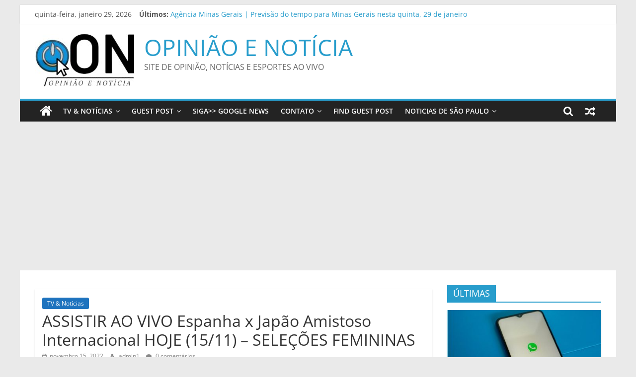

--- FILE ---
content_type: text/html; charset=UTF-8
request_url: https://opiniaoenoticia.com.br/2022/11/15/assistir-ao-vivo-espanha-x-japao-amistoso-internacional-hoje-15-11-selecoes-femininas/
body_size: 15954
content:
<!DOCTYPE html>
<html lang="pt-BR">
<head>
			<meta charset="UTF-8" />
		<meta name="viewport" content="width=device-width, initial-scale=1">
		<link rel="profile" href="https://gmpg.org/xfn/11" />
		<meta name='robots' content='index, follow, max-image-preview:large, max-snippet:-1, max-video-preview:-1' />
	<style>img:is([sizes="auto" i], [sizes^="auto," i]) { contain-intrinsic-size: 3000px 1500px }</style>
	
	<!-- This site is optimized with the Yoast SEO plugin v26.8 - https://yoast.com/product/yoast-seo-wordpress/ -->
	<title>ASSISTIR AO VIVO Espanha x Japão Amistoso Internacional HOJE (15/11) &#8211; SELEÇÕES FEMININAS - OPINIÃO E NOTÍCIA</title>
	<link rel="canonical" href="https://opiniaoenoticia.com.br/2022/11/15/assistir-ao-vivo-espanha-x-japao-amistoso-internacional-hoje-15-11-selecoes-femininas/" />
	<meta property="og:locale" content="pt_BR" />
	<meta property="og:type" content="article" />
	<meta property="og:title" content="ASSISTIR AO VIVO Espanha x Japão Amistoso Internacional HOJE (15/11) &#8211; SELEÇÕES FEMININAS - OPINIÃO E NOTÍCIA" />
	<meta property="og:description" content="As equipes européias estão se preparando para mais uma sequência DE COMPETIÇÕES INTERNACIONAIS. Assim, a partida entre Espanha x Japão " />
	<meta property="og:url" content="https://opiniaoenoticia.com.br/2022/11/15/assistir-ao-vivo-espanha-x-japao-amistoso-internacional-hoje-15-11-selecoes-femininas/" />
	<meta property="og:site_name" content="OPINIÃO E NOTÍCIA" />
	<meta property="article:published_time" content="2022-11-15T17:20:28+00:00" />
	<meta name="author" content="admin1" />
	<meta name="twitter:card" content="summary_large_image" />
	<meta name="twitter:label1" content="Escrito por" />
	<meta name="twitter:data1" content="admin1" />
	<meta name="twitter:label2" content="Est. tempo de leitura" />
	<meta name="twitter:data2" content="3 minutos" />
	<script type="application/ld+json" class="yoast-schema-graph">{"@context":"https://schema.org","@graph":[{"@type":"Article","@id":"https://opiniaoenoticia.com.br/2022/11/15/assistir-ao-vivo-espanha-x-japao-amistoso-internacional-hoje-15-11-selecoes-femininas/#article","isPartOf":{"@id":"https://opiniaoenoticia.com.br/2022/11/15/assistir-ao-vivo-espanha-x-japao-amistoso-internacional-hoje-15-11-selecoes-femininas/"},"author":{"name":"admin1","@id":"https://opiniaoenoticia.com.br/#/schema/person/ef857e4f8415b9fcac06c386e7ab44f3"},"headline":"ASSISTIR AO VIVO Espanha x Japão Amistoso Internacional HOJE (15/11) &#8211; SELEÇÕES FEMININAS","datePublished":"2022-11-15T17:20:28+00:00","mainEntityOfPage":{"@id":"https://opiniaoenoticia.com.br/2022/11/15/assistir-ao-vivo-espanha-x-japao-amistoso-internacional-hoje-15-11-selecoes-femininas/"},"wordCount":566,"commentCount":0,"publisher":{"@id":"https://opiniaoenoticia.com.br/#organization"},"articleSection":["TV &amp; Notícias"],"inLanguage":"pt-BR","potentialAction":[{"@type":"CommentAction","name":"Comment","target":["https://opiniaoenoticia.com.br/2022/11/15/assistir-ao-vivo-espanha-x-japao-amistoso-internacional-hoje-15-11-selecoes-femininas/#respond"]}]},{"@type":"WebPage","@id":"https://opiniaoenoticia.com.br/2022/11/15/assistir-ao-vivo-espanha-x-japao-amistoso-internacional-hoje-15-11-selecoes-femininas/","url":"https://opiniaoenoticia.com.br/2022/11/15/assistir-ao-vivo-espanha-x-japao-amistoso-internacional-hoje-15-11-selecoes-femininas/","name":"ASSISTIR AO VIVO Espanha x Japão Amistoso Internacional HOJE (15/11) &#8211; SELEÇÕES FEMININAS - OPINIÃO E NOTÍCIA","isPartOf":{"@id":"https://opiniaoenoticia.com.br/#website"},"datePublished":"2022-11-15T17:20:28+00:00","breadcrumb":{"@id":"https://opiniaoenoticia.com.br/2022/11/15/assistir-ao-vivo-espanha-x-japao-amistoso-internacional-hoje-15-11-selecoes-femininas/#breadcrumb"},"inLanguage":"pt-BR","potentialAction":[{"@type":"ReadAction","target":["https://opiniaoenoticia.com.br/2022/11/15/assistir-ao-vivo-espanha-x-japao-amistoso-internacional-hoje-15-11-selecoes-femininas/"]}]},{"@type":"BreadcrumbList","@id":"https://opiniaoenoticia.com.br/2022/11/15/assistir-ao-vivo-espanha-x-japao-amistoso-internacional-hoje-15-11-selecoes-femininas/#breadcrumb","itemListElement":[{"@type":"ListItem","position":1,"name":"Início","item":"https://opiniaoenoticia.com.br/"},{"@type":"ListItem","position":2,"name":"ASSISTIR AO VIVO Espanha x Japão Amistoso Internacional HOJE (15/11) &#8211; SELEÇÕES FEMININAS"}]},{"@type":"WebSite","@id":"https://opiniaoenoticia.com.br/#website","url":"https://opiniaoenoticia.com.br/","name":"OPINIÃO E NOTÍCIA","description":"SITE DE OPINIÃO, NOTÍCIAS E ESPORTES AO VIVO","publisher":{"@id":"https://opiniaoenoticia.com.br/#organization"},"potentialAction":[{"@type":"SearchAction","target":{"@type":"EntryPoint","urlTemplate":"https://opiniaoenoticia.com.br/?s={search_term_string}"},"query-input":{"@type":"PropertyValueSpecification","valueRequired":true,"valueName":"search_term_string"}}],"inLanguage":"pt-BR"},{"@type":"Organization","@id":"https://opiniaoenoticia.com.br/#organization","name":"OPINIÃO E NOTÍCIA","url":"https://opiniaoenoticia.com.br/","logo":{"@type":"ImageObject","inLanguage":"pt-BR","@id":"https://opiniaoenoticia.com.br/#/schema/logo/image/","url":"https://opiniaoenoticia.com.br/wp-content/uploads/2022/07/opiniao-e-noticia-front.jpg","contentUrl":"https://opiniaoenoticia.com.br/wp-content/uploads/2022/07/opiniao-e-noticia-front.jpg","width":200,"height":106,"caption":"OPINIÃO E NOTÍCIA"},"image":{"@id":"https://opiniaoenoticia.com.br/#/schema/logo/image/"}},{"@type":"Person","@id":"https://opiniaoenoticia.com.br/#/schema/person/ef857e4f8415b9fcac06c386e7ab44f3","name":"admin1","image":{"@type":"ImageObject","inLanguage":"pt-BR","@id":"https://opiniaoenoticia.com.br/#/schema/person/image/","url":"https://secure.gravatar.com/avatar/04084e6d73c042b8646e7c17b494073bf0ede3ea13c7105cfc45cbbbc28385a4?s=96&d=mm&r=g","contentUrl":"https://secure.gravatar.com/avatar/04084e6d73c042b8646e7c17b494073bf0ede3ea13c7105cfc45cbbbc28385a4?s=96&d=mm&r=g","caption":"admin1"},"url":"https://opiniaoenoticia.com.br/author/admin1/"}]}</script>
	<!-- / Yoast SEO plugin. -->


<link rel='dns-prefetch' href='//www.googletagmanager.com' />
<link rel='dns-prefetch' href='//pagead2.googlesyndication.com' />
<link rel='dns-prefetch' href='//fundingchoicesmessages.google.com' />
<link rel="alternate" type="application/rss+xml" title="Feed para OPINIÃO E NOTÍCIA &raquo;" href="https://opiniaoenoticia.com.br/feed/" />
<link rel="alternate" type="application/rss+xml" title="Feed de comentários para OPINIÃO E NOTÍCIA &raquo;" href="https://opiniaoenoticia.com.br/comments/feed/" />
<link rel="alternate" type="application/rss+xml" title="Feed de comentários para OPINIÃO E NOTÍCIA &raquo; ASSISTIR AO VIVO Espanha x Japão Amistoso Internacional HOJE (15/11) &#8211; SELEÇÕES FEMININAS" href="https://opiniaoenoticia.com.br/2022/11/15/assistir-ao-vivo-espanha-x-japao-amistoso-internacional-hoje-15-11-selecoes-femininas/feed/" />
<script type="text/javascript">
/* <![CDATA[ */
window._wpemojiSettings = {"baseUrl":"https:\/\/s.w.org\/images\/core\/emoji\/16.0.1\/72x72\/","ext":".png","svgUrl":"https:\/\/s.w.org\/images\/core\/emoji\/16.0.1\/svg\/","svgExt":".svg","source":{"concatemoji":"https:\/\/opiniaoenoticia.com.br\/wp-includes\/js\/wp-emoji-release.min.js?ver=6.8.2"}};
/*! This file is auto-generated */
!function(s,n){var o,i,e;function c(e){try{var t={supportTests:e,timestamp:(new Date).valueOf()};sessionStorage.setItem(o,JSON.stringify(t))}catch(e){}}function p(e,t,n){e.clearRect(0,0,e.canvas.width,e.canvas.height),e.fillText(t,0,0);var t=new Uint32Array(e.getImageData(0,0,e.canvas.width,e.canvas.height).data),a=(e.clearRect(0,0,e.canvas.width,e.canvas.height),e.fillText(n,0,0),new Uint32Array(e.getImageData(0,0,e.canvas.width,e.canvas.height).data));return t.every(function(e,t){return e===a[t]})}function u(e,t){e.clearRect(0,0,e.canvas.width,e.canvas.height),e.fillText(t,0,0);for(var n=e.getImageData(16,16,1,1),a=0;a<n.data.length;a++)if(0!==n.data[a])return!1;return!0}function f(e,t,n,a){switch(t){case"flag":return n(e,"\ud83c\udff3\ufe0f\u200d\u26a7\ufe0f","\ud83c\udff3\ufe0f\u200b\u26a7\ufe0f")?!1:!n(e,"\ud83c\udde8\ud83c\uddf6","\ud83c\udde8\u200b\ud83c\uddf6")&&!n(e,"\ud83c\udff4\udb40\udc67\udb40\udc62\udb40\udc65\udb40\udc6e\udb40\udc67\udb40\udc7f","\ud83c\udff4\u200b\udb40\udc67\u200b\udb40\udc62\u200b\udb40\udc65\u200b\udb40\udc6e\u200b\udb40\udc67\u200b\udb40\udc7f");case"emoji":return!a(e,"\ud83e\udedf")}return!1}function g(e,t,n,a){var r="undefined"!=typeof WorkerGlobalScope&&self instanceof WorkerGlobalScope?new OffscreenCanvas(300,150):s.createElement("canvas"),o=r.getContext("2d",{willReadFrequently:!0}),i=(o.textBaseline="top",o.font="600 32px Arial",{});return e.forEach(function(e){i[e]=t(o,e,n,a)}),i}function t(e){var t=s.createElement("script");t.src=e,t.defer=!0,s.head.appendChild(t)}"undefined"!=typeof Promise&&(o="wpEmojiSettingsSupports",i=["flag","emoji"],n.supports={everything:!0,everythingExceptFlag:!0},e=new Promise(function(e){s.addEventListener("DOMContentLoaded",e,{once:!0})}),new Promise(function(t){var n=function(){try{var e=JSON.parse(sessionStorage.getItem(o));if("object"==typeof e&&"number"==typeof e.timestamp&&(new Date).valueOf()<e.timestamp+604800&&"object"==typeof e.supportTests)return e.supportTests}catch(e){}return null}();if(!n){if("undefined"!=typeof Worker&&"undefined"!=typeof OffscreenCanvas&&"undefined"!=typeof URL&&URL.createObjectURL&&"undefined"!=typeof Blob)try{var e="postMessage("+g.toString()+"("+[JSON.stringify(i),f.toString(),p.toString(),u.toString()].join(",")+"));",a=new Blob([e],{type:"text/javascript"}),r=new Worker(URL.createObjectURL(a),{name:"wpTestEmojiSupports"});return void(r.onmessage=function(e){c(n=e.data),r.terminate(),t(n)})}catch(e){}c(n=g(i,f,p,u))}t(n)}).then(function(e){for(var t in e)n.supports[t]=e[t],n.supports.everything=n.supports.everything&&n.supports[t],"flag"!==t&&(n.supports.everythingExceptFlag=n.supports.everythingExceptFlag&&n.supports[t]);n.supports.everythingExceptFlag=n.supports.everythingExceptFlag&&!n.supports.flag,n.DOMReady=!1,n.readyCallback=function(){n.DOMReady=!0}}).then(function(){return e}).then(function(){var e;n.supports.everything||(n.readyCallback(),(e=n.source||{}).concatemoji?t(e.concatemoji):e.wpemoji&&e.twemoji&&(t(e.twemoji),t(e.wpemoji)))}))}((window,document),window._wpemojiSettings);
/* ]]> */
</script>

<style id='wp-emoji-styles-inline-css' type='text/css'>

	img.wp-smiley, img.emoji {
		display: inline !important;
		border: none !important;
		box-shadow: none !important;
		height: 1em !important;
		width: 1em !important;
		margin: 0 0.07em !important;
		vertical-align: -0.1em !important;
		background: none !important;
		padding: 0 !important;
	}
</style>
<link rel='stylesheet' id='wp-block-library-css' href='https://opiniaoenoticia.com.br/wp-includes/css/dist/block-library/style.min.css?ver=6.8.2' type='text/css' media='all' />
<style id='wp-block-library-theme-inline-css' type='text/css'>
.wp-block-audio :where(figcaption){color:#555;font-size:13px;text-align:center}.is-dark-theme .wp-block-audio :where(figcaption){color:#ffffffa6}.wp-block-audio{margin:0 0 1em}.wp-block-code{border:1px solid #ccc;border-radius:4px;font-family:Menlo,Consolas,monaco,monospace;padding:.8em 1em}.wp-block-embed :where(figcaption){color:#555;font-size:13px;text-align:center}.is-dark-theme .wp-block-embed :where(figcaption){color:#ffffffa6}.wp-block-embed{margin:0 0 1em}.blocks-gallery-caption{color:#555;font-size:13px;text-align:center}.is-dark-theme .blocks-gallery-caption{color:#ffffffa6}:root :where(.wp-block-image figcaption){color:#555;font-size:13px;text-align:center}.is-dark-theme :root :where(.wp-block-image figcaption){color:#ffffffa6}.wp-block-image{margin:0 0 1em}.wp-block-pullquote{border-bottom:4px solid;border-top:4px solid;color:currentColor;margin-bottom:1.75em}.wp-block-pullquote cite,.wp-block-pullquote footer,.wp-block-pullquote__citation{color:currentColor;font-size:.8125em;font-style:normal;text-transform:uppercase}.wp-block-quote{border-left:.25em solid;margin:0 0 1.75em;padding-left:1em}.wp-block-quote cite,.wp-block-quote footer{color:currentColor;font-size:.8125em;font-style:normal;position:relative}.wp-block-quote:where(.has-text-align-right){border-left:none;border-right:.25em solid;padding-left:0;padding-right:1em}.wp-block-quote:where(.has-text-align-center){border:none;padding-left:0}.wp-block-quote.is-large,.wp-block-quote.is-style-large,.wp-block-quote:where(.is-style-plain){border:none}.wp-block-search .wp-block-search__label{font-weight:700}.wp-block-search__button{border:1px solid #ccc;padding:.375em .625em}:where(.wp-block-group.has-background){padding:1.25em 2.375em}.wp-block-separator.has-css-opacity{opacity:.4}.wp-block-separator{border:none;border-bottom:2px solid;margin-left:auto;margin-right:auto}.wp-block-separator.has-alpha-channel-opacity{opacity:1}.wp-block-separator:not(.is-style-wide):not(.is-style-dots){width:100px}.wp-block-separator.has-background:not(.is-style-dots){border-bottom:none;height:1px}.wp-block-separator.has-background:not(.is-style-wide):not(.is-style-dots){height:2px}.wp-block-table{margin:0 0 1em}.wp-block-table td,.wp-block-table th{word-break:normal}.wp-block-table :where(figcaption){color:#555;font-size:13px;text-align:center}.is-dark-theme .wp-block-table :where(figcaption){color:#ffffffa6}.wp-block-video :where(figcaption){color:#555;font-size:13px;text-align:center}.is-dark-theme .wp-block-video :where(figcaption){color:#ffffffa6}.wp-block-video{margin:0 0 1em}:root :where(.wp-block-template-part.has-background){margin-bottom:0;margin-top:0;padding:1.25em 2.375em}
</style>
<style id='classic-theme-styles-inline-css' type='text/css'>
/*! This file is auto-generated */
.wp-block-button__link{color:#fff;background-color:#32373c;border-radius:9999px;box-shadow:none;text-decoration:none;padding:calc(.667em + 2px) calc(1.333em + 2px);font-size:1.125em}.wp-block-file__button{background:#32373c;color:#fff;text-decoration:none}
</style>
<style id='global-styles-inline-css' type='text/css'>
:root{--wp--preset--aspect-ratio--square: 1;--wp--preset--aspect-ratio--4-3: 4/3;--wp--preset--aspect-ratio--3-4: 3/4;--wp--preset--aspect-ratio--3-2: 3/2;--wp--preset--aspect-ratio--2-3: 2/3;--wp--preset--aspect-ratio--16-9: 16/9;--wp--preset--aspect-ratio--9-16: 9/16;--wp--preset--color--black: #000000;--wp--preset--color--cyan-bluish-gray: #abb8c3;--wp--preset--color--white: #ffffff;--wp--preset--color--pale-pink: #f78da7;--wp--preset--color--vivid-red: #cf2e2e;--wp--preset--color--luminous-vivid-orange: #ff6900;--wp--preset--color--luminous-vivid-amber: #fcb900;--wp--preset--color--light-green-cyan: #7bdcb5;--wp--preset--color--vivid-green-cyan: #00d084;--wp--preset--color--pale-cyan-blue: #8ed1fc;--wp--preset--color--vivid-cyan-blue: #0693e3;--wp--preset--color--vivid-purple: #9b51e0;--wp--preset--gradient--vivid-cyan-blue-to-vivid-purple: linear-gradient(135deg,rgba(6,147,227,1) 0%,rgb(155,81,224) 100%);--wp--preset--gradient--light-green-cyan-to-vivid-green-cyan: linear-gradient(135deg,rgb(122,220,180) 0%,rgb(0,208,130) 100%);--wp--preset--gradient--luminous-vivid-amber-to-luminous-vivid-orange: linear-gradient(135deg,rgba(252,185,0,1) 0%,rgba(255,105,0,1) 100%);--wp--preset--gradient--luminous-vivid-orange-to-vivid-red: linear-gradient(135deg,rgba(255,105,0,1) 0%,rgb(207,46,46) 100%);--wp--preset--gradient--very-light-gray-to-cyan-bluish-gray: linear-gradient(135deg,rgb(238,238,238) 0%,rgb(169,184,195) 100%);--wp--preset--gradient--cool-to-warm-spectrum: linear-gradient(135deg,rgb(74,234,220) 0%,rgb(151,120,209) 20%,rgb(207,42,186) 40%,rgb(238,44,130) 60%,rgb(251,105,98) 80%,rgb(254,248,76) 100%);--wp--preset--gradient--blush-light-purple: linear-gradient(135deg,rgb(255,206,236) 0%,rgb(152,150,240) 100%);--wp--preset--gradient--blush-bordeaux: linear-gradient(135deg,rgb(254,205,165) 0%,rgb(254,45,45) 50%,rgb(107,0,62) 100%);--wp--preset--gradient--luminous-dusk: linear-gradient(135deg,rgb(255,203,112) 0%,rgb(199,81,192) 50%,rgb(65,88,208) 100%);--wp--preset--gradient--pale-ocean: linear-gradient(135deg,rgb(255,245,203) 0%,rgb(182,227,212) 50%,rgb(51,167,181) 100%);--wp--preset--gradient--electric-grass: linear-gradient(135deg,rgb(202,248,128) 0%,rgb(113,206,126) 100%);--wp--preset--gradient--midnight: linear-gradient(135deg,rgb(2,3,129) 0%,rgb(40,116,252) 100%);--wp--preset--font-size--small: 13px;--wp--preset--font-size--medium: 20px;--wp--preset--font-size--large: 36px;--wp--preset--font-size--x-large: 42px;--wp--preset--spacing--20: 0.44rem;--wp--preset--spacing--30: 0.67rem;--wp--preset--spacing--40: 1rem;--wp--preset--spacing--50: 1.5rem;--wp--preset--spacing--60: 2.25rem;--wp--preset--spacing--70: 3.38rem;--wp--preset--spacing--80: 5.06rem;--wp--preset--shadow--natural: 6px 6px 9px rgba(0, 0, 0, 0.2);--wp--preset--shadow--deep: 12px 12px 50px rgba(0, 0, 0, 0.4);--wp--preset--shadow--sharp: 6px 6px 0px rgba(0, 0, 0, 0.2);--wp--preset--shadow--outlined: 6px 6px 0px -3px rgba(255, 255, 255, 1), 6px 6px rgba(0, 0, 0, 1);--wp--preset--shadow--crisp: 6px 6px 0px rgba(0, 0, 0, 1);}:where(.is-layout-flex){gap: 0.5em;}:where(.is-layout-grid){gap: 0.5em;}body .is-layout-flex{display: flex;}.is-layout-flex{flex-wrap: wrap;align-items: center;}.is-layout-flex > :is(*, div){margin: 0;}body .is-layout-grid{display: grid;}.is-layout-grid > :is(*, div){margin: 0;}:where(.wp-block-columns.is-layout-flex){gap: 2em;}:where(.wp-block-columns.is-layout-grid){gap: 2em;}:where(.wp-block-post-template.is-layout-flex){gap: 1.25em;}:where(.wp-block-post-template.is-layout-grid){gap: 1.25em;}.has-black-color{color: var(--wp--preset--color--black) !important;}.has-cyan-bluish-gray-color{color: var(--wp--preset--color--cyan-bluish-gray) !important;}.has-white-color{color: var(--wp--preset--color--white) !important;}.has-pale-pink-color{color: var(--wp--preset--color--pale-pink) !important;}.has-vivid-red-color{color: var(--wp--preset--color--vivid-red) !important;}.has-luminous-vivid-orange-color{color: var(--wp--preset--color--luminous-vivid-orange) !important;}.has-luminous-vivid-amber-color{color: var(--wp--preset--color--luminous-vivid-amber) !important;}.has-light-green-cyan-color{color: var(--wp--preset--color--light-green-cyan) !important;}.has-vivid-green-cyan-color{color: var(--wp--preset--color--vivid-green-cyan) !important;}.has-pale-cyan-blue-color{color: var(--wp--preset--color--pale-cyan-blue) !important;}.has-vivid-cyan-blue-color{color: var(--wp--preset--color--vivid-cyan-blue) !important;}.has-vivid-purple-color{color: var(--wp--preset--color--vivid-purple) !important;}.has-black-background-color{background-color: var(--wp--preset--color--black) !important;}.has-cyan-bluish-gray-background-color{background-color: var(--wp--preset--color--cyan-bluish-gray) !important;}.has-white-background-color{background-color: var(--wp--preset--color--white) !important;}.has-pale-pink-background-color{background-color: var(--wp--preset--color--pale-pink) !important;}.has-vivid-red-background-color{background-color: var(--wp--preset--color--vivid-red) !important;}.has-luminous-vivid-orange-background-color{background-color: var(--wp--preset--color--luminous-vivid-orange) !important;}.has-luminous-vivid-amber-background-color{background-color: var(--wp--preset--color--luminous-vivid-amber) !important;}.has-light-green-cyan-background-color{background-color: var(--wp--preset--color--light-green-cyan) !important;}.has-vivid-green-cyan-background-color{background-color: var(--wp--preset--color--vivid-green-cyan) !important;}.has-pale-cyan-blue-background-color{background-color: var(--wp--preset--color--pale-cyan-blue) !important;}.has-vivid-cyan-blue-background-color{background-color: var(--wp--preset--color--vivid-cyan-blue) !important;}.has-vivid-purple-background-color{background-color: var(--wp--preset--color--vivid-purple) !important;}.has-black-border-color{border-color: var(--wp--preset--color--black) !important;}.has-cyan-bluish-gray-border-color{border-color: var(--wp--preset--color--cyan-bluish-gray) !important;}.has-white-border-color{border-color: var(--wp--preset--color--white) !important;}.has-pale-pink-border-color{border-color: var(--wp--preset--color--pale-pink) !important;}.has-vivid-red-border-color{border-color: var(--wp--preset--color--vivid-red) !important;}.has-luminous-vivid-orange-border-color{border-color: var(--wp--preset--color--luminous-vivid-orange) !important;}.has-luminous-vivid-amber-border-color{border-color: var(--wp--preset--color--luminous-vivid-amber) !important;}.has-light-green-cyan-border-color{border-color: var(--wp--preset--color--light-green-cyan) !important;}.has-vivid-green-cyan-border-color{border-color: var(--wp--preset--color--vivid-green-cyan) !important;}.has-pale-cyan-blue-border-color{border-color: var(--wp--preset--color--pale-cyan-blue) !important;}.has-vivid-cyan-blue-border-color{border-color: var(--wp--preset--color--vivid-cyan-blue) !important;}.has-vivid-purple-border-color{border-color: var(--wp--preset--color--vivid-purple) !important;}.has-vivid-cyan-blue-to-vivid-purple-gradient-background{background: var(--wp--preset--gradient--vivid-cyan-blue-to-vivid-purple) !important;}.has-light-green-cyan-to-vivid-green-cyan-gradient-background{background: var(--wp--preset--gradient--light-green-cyan-to-vivid-green-cyan) !important;}.has-luminous-vivid-amber-to-luminous-vivid-orange-gradient-background{background: var(--wp--preset--gradient--luminous-vivid-amber-to-luminous-vivid-orange) !important;}.has-luminous-vivid-orange-to-vivid-red-gradient-background{background: var(--wp--preset--gradient--luminous-vivid-orange-to-vivid-red) !important;}.has-very-light-gray-to-cyan-bluish-gray-gradient-background{background: var(--wp--preset--gradient--very-light-gray-to-cyan-bluish-gray) !important;}.has-cool-to-warm-spectrum-gradient-background{background: var(--wp--preset--gradient--cool-to-warm-spectrum) !important;}.has-blush-light-purple-gradient-background{background: var(--wp--preset--gradient--blush-light-purple) !important;}.has-blush-bordeaux-gradient-background{background: var(--wp--preset--gradient--blush-bordeaux) !important;}.has-luminous-dusk-gradient-background{background: var(--wp--preset--gradient--luminous-dusk) !important;}.has-pale-ocean-gradient-background{background: var(--wp--preset--gradient--pale-ocean) !important;}.has-electric-grass-gradient-background{background: var(--wp--preset--gradient--electric-grass) !important;}.has-midnight-gradient-background{background: var(--wp--preset--gradient--midnight) !important;}.has-small-font-size{font-size: var(--wp--preset--font-size--small) !important;}.has-medium-font-size{font-size: var(--wp--preset--font-size--medium) !important;}.has-large-font-size{font-size: var(--wp--preset--font-size--large) !important;}.has-x-large-font-size{font-size: var(--wp--preset--font-size--x-large) !important;}
:where(.wp-block-post-template.is-layout-flex){gap: 1.25em;}:where(.wp-block-post-template.is-layout-grid){gap: 1.25em;}
:where(.wp-block-columns.is-layout-flex){gap: 2em;}:where(.wp-block-columns.is-layout-grid){gap: 2em;}
:root :where(.wp-block-pullquote){font-size: 1.5em;line-height: 1.6;}
</style>
<link rel='stylesheet' id='wp_automatic_gallery_style-css' href='https://opiniaoenoticia.com.br/wp-content/plugins/Wordpress%20Automatic%20Plugin%20v3.112.0/css/wp-automatic.css?ver=1.0.0' type='text/css' media='all' />
<link rel='stylesheet' id='perfecty-push-css' href='https://opiniaoenoticia.com.br/wp-content/plugins/perfecty-push-notifications/public/css/perfecty-push-public.css?ver=1.6.5' type='text/css' media='all' />
<link rel='stylesheet' id='colormag_style-css' href='https://opiniaoenoticia.com.br/wp-content/themes/colormag/style.css?ver=2.1.3' type='text/css' media='all' />
<link rel='stylesheet' id='colormag-fontawesome-css' href='https://opiniaoenoticia.com.br/wp-content/themes/colormag/fontawesome/css/font-awesome.min.css?ver=2.1.3' type='text/css' media='all' />
<script type="text/javascript" src="https://opiniaoenoticia.com.br/wp-includes/js/jquery/jquery.min.js?ver=3.7.1" id="jquery-core-js"></script>
<script type="text/javascript" src="https://opiniaoenoticia.com.br/wp-includes/js/jquery/jquery-migrate.min.js?ver=3.4.1" id="jquery-migrate-js"></script>
<script type="text/javascript" src="https://opiniaoenoticia.com.br/wp-content/plugins/Wordpress%20Automatic%20Plugin%20v3.112.0/js/main-front.js?ver=6.8.2" id="wp_automatic_gallery-js"></script>
<!--[if lte IE 8]>
<script type="text/javascript" src="https://opiniaoenoticia.com.br/wp-content/themes/colormag/js/html5shiv.min.js?ver=2.1.3" id="html5-js"></script>
<![endif]-->

<!-- Snippet da etiqueta do Google (gtag.js) adicionado pelo Site Kit -->
<!-- Snippet do Google Análises adicionado pelo Site Kit -->
<script type="text/javascript" src="https://www.googletagmanager.com/gtag/js?id=G-V7CK2RCSCD" id="google_gtagjs-js" async></script>
<script type="text/javascript" id="google_gtagjs-js-after">
/* <![CDATA[ */
window.dataLayer = window.dataLayer || [];function gtag(){dataLayer.push(arguments);}
gtag("set","linker",{"domains":["opiniaoenoticia.com.br"]});
gtag("js", new Date());
gtag("set", "developer_id.dZTNiMT", true);
gtag("config", "G-V7CK2RCSCD");
/* ]]> */
</script>
<link rel="https://api.w.org/" href="https://opiniaoenoticia.com.br/wp-json/" /><link rel="alternate" title="JSON" type="application/json" href="https://opiniaoenoticia.com.br/wp-json/wp/v2/posts/40067" /><link rel="EditURI" type="application/rsd+xml" title="RSD" href="https://opiniaoenoticia.com.br/xmlrpc.php?rsd" />
<meta name="generator" content="WordPress 6.8.2" />
<link rel='shortlink' href='https://opiniaoenoticia.com.br/?p=40067' />
<link rel="alternate" title="oEmbed (JSON)" type="application/json+oembed" href="https://opiniaoenoticia.com.br/wp-json/oembed/1.0/embed?url=https%3A%2F%2Fopiniaoenoticia.com.br%2F2022%2F11%2F15%2Fassistir-ao-vivo-espanha-x-japao-amistoso-internacional-hoje-15-11-selecoes-femininas%2F" />
<link rel="alternate" title="oEmbed (XML)" type="text/xml+oembed" href="https://opiniaoenoticia.com.br/wp-json/oembed/1.0/embed?url=https%3A%2F%2Fopiniaoenoticia.com.br%2F2022%2F11%2F15%2Fassistir-ao-vivo-espanha-x-japao-amistoso-internacional-hoje-15-11-selecoes-femininas%2F&#038;format=xml" />
<meta name="generator" content="Site Kit by Google 1.171.0" /><script>
	window.PerfectyPushOptions = {
		path: "https://opiniaoenoticia.com.br/wp-content/plugins/perfecty-push-notifications/public/js",
		dialogTitle: "Do you want to receive notifications?",
		dialogSubmit: "Continue",
		dialogCancel: "Not now",
		settingsTitle: "Notifications preferences",
		settingsOptIn: "I want to receive notifications",
		settingsUpdateError: "Could not change the preference, try again",
		serverUrl: "https://opiniaoenoticia.com.br/wp-json/perfecty-push",
		vapidPublicKey: "BMKwhcYp1qS8H5SPhvq6yFGT8FRU-ENJdfYBi1fhjSCb6yH3PUHsrlmwkd5KppcsbajHpcuFi2cTQSS9ySpw0Q8",
		token: "39c085cb6a",
		tokenHeader: "X-WP-Nonce",
		enabled: true,
		unregisterConflicts: false,
		serviceWorkerScope: "/perfecty/push",
		loggerLevel: "error",
		loggerVerbose: false,
		hideBellAfterSubscribe: false,
		askPermissionsDirectly: false,
		unregisterConflictsExpression: "(OneSignalSDKWorker|wonderpush-worker-loader|webpushr-sw|subscribers-com\/firebase-messaging-sw|gravitec-net-web-push-notifications|push_notification_sw)",
		promptIconUrl: "https://opiniaoenoticia.com.br/wp-content/uploads/2021/12/cropped-opiniao-e-noticia-sq.jpg",
		visitsToDisplayPrompt: 0	}
</script>
<link rel="pingback" href="https://opiniaoenoticia.com.br/xmlrpc.php">
<!-- Meta-etiquetas do Google AdSense adicionado pelo Site Kit -->
<meta name="google-adsense-platform-account" content="ca-host-pub-2644536267352236">
<meta name="google-adsense-platform-domain" content="sitekit.withgoogle.com">
<!-- Fim das meta-etiquetas do Google AdSense adicionado pelo Site Kit -->
<link rel="amphtml" href="https://opiniaoenoticia.com.br/2022/11/15/assistir-ao-vivo-espanha-x-japao-amistoso-internacional-hoje-15-11-selecoes-femininas/?amp=1">
<!-- Código do Google Adsense adicionado pelo Site Kit -->
<script type="text/javascript" async="async" src="https://pagead2.googlesyndication.com/pagead/js/adsbygoogle.js?client=ca-pub-9463444472301664&amp;host=ca-host-pub-2644536267352236" crossorigin="anonymous"></script>

<!-- Fim do código do Google AdSense adicionado pelo Site Kit -->
<link rel="icon" href="https://opiniaoenoticia.com.br/wp-content/uploads/2022/07/cropped-opiniao-e-noticia-sq-32x32.jpg" sizes="32x32" />
<link rel="icon" href="https://opiniaoenoticia.com.br/wp-content/uploads/2022/07/cropped-opiniao-e-noticia-sq-192x192.jpg" sizes="192x192" />
<link rel="apple-touch-icon" href="https://opiniaoenoticia.com.br/wp-content/uploads/2022/07/cropped-opiniao-e-noticia-sq-180x180.jpg" />
<meta name="msapplication-TileImage" content="https://opiniaoenoticia.com.br/wp-content/uploads/2022/07/cropped-opiniao-e-noticia-sq-270x270.jpg" />
</head>

<body class="wp-singular post-template-default single single-post postid-40067 single-format-standard wp-custom-logo wp-embed-responsive wp-theme-colormag right-sidebar box-layout better-responsive-menu">

 
 
 

 

		<div id="page" class="hfeed site">
				<a class="skip-link screen-reader-text" href="#main">Pular para o conteúdo</a>
				<header id="masthead" class="site-header clearfix ">
				<div id="header-text-nav-container" class="clearfix">
		
			<div class="news-bar">
				<div class="inner-wrap clearfix">
					
		<div class="date-in-header">
			quinta-feira, janeiro 29, 2026		</div>

		
		<div class="breaking-news">
			<strong class="breaking-news-latest">Últimos:</strong>

			<ul class="newsticker">
									<li>
						<a href="https://opiniaoenoticia.com.br/2026/01/29/agencia-minas-gerais-previsao-do-tempo-para-minas-gerais-nesta-quinta-29-de-janeiro-2/" title="Agência Minas Gerais | Previsão do tempo para Minas Gerais nesta quinta, 29 de janeiro">
							Agência Minas Gerais | Previsão do tempo para Minas Gerais nesta quinta, 29 de janeiro						</a>
					</li>
									<li>
						<a href="https://opiniaoenoticia.com.br/2026/01/29/agencia-minas-gerais-previsao-do-tempo-para-minas-gerais-nesta-quinta-29-de-janeiro/" title="Agência Minas Gerais | Previsão do tempo para Minas Gerais nesta quinta, 29 de janeiro">
							Agência Minas Gerais | Previsão do tempo para Minas Gerais nesta quinta, 29 de janeiro						</a>
					</li>
									<li>
						<a href="https://opiniaoenoticia.com.br/2026/01/29/caixa-paga-bolsa-familia-a-beneficiarios-com-nis-de-final-9-2/" title="Caixa paga Bolsa Família a beneficiários com NIS de final 9">
							Caixa paga Bolsa Família a beneficiários com NIS de final 9						</a>
					</li>
									<li>
						<a href="https://opiniaoenoticia.com.br/2026/01/29/voce-sabe-caso-a-caso-onde-buscar-atendimento-no-sus-agencia-de-noticias-do-governo-de-mato-grosso-do-sul/" title="você sabe, caso a caso, onde buscar atendimento no SUS? – Agência de Noticias do Governo de Mato Grosso do Sul">
							você sabe, caso a caso, onde buscar atendimento no SUS? – Agência de Noticias do Governo de Mato Grosso do Sul						</a>
					</li>
									<li>
						<a href="https://opiniaoenoticia.com.br/2026/01/29/gcm-prende-suspeito-por-trafico-de-drogas-na-regiao-do-mercado-distrital-agencia-de-noticias/" title="GCM prende suspeito por tráfico de drogas na região do Mercado Distrital – Agência de Notícias">
							GCM prende suspeito por tráfico de drogas na região do Mercado Distrital – Agência de Notícias						</a>
					</li>
							</ul>
		</div>

						</div>
			</div>

			
		<div class="inner-wrap">
			<div id="header-text-nav-wrap" class="clearfix">

				<div id="header-left-section">
											<div id="header-logo-image">
							<a href="https://opiniaoenoticia.com.br/" class="custom-logo-link" rel="home"><img width="200" height="106" src="https://opiniaoenoticia.com.br/wp-content/uploads/2022/07/opiniao-e-noticia-front.jpg" class="custom-logo" alt="OPINIÃO E NOTÍCIA" decoding="async" /></a>						</div><!-- #header-logo-image -->
						
					<div id="header-text" class="">
													<h3 id="site-title">
								<a href="https://opiniaoenoticia.com.br/" title="OPINIÃO E NOTÍCIA" rel="home">OPINIÃO E NOTÍCIA</a>
							</h3>
						
													<p id="site-description">
								SITE DE OPINIÃO, NOTÍCIAS E ESPORTES AO VIVO							</p><!-- #site-description -->
											</div><!-- #header-text -->
				</div><!-- #header-left-section -->

				<div id="header-right-section">
									</div><!-- #header-right-section -->

			</div><!-- #header-text-nav-wrap -->
		</div><!-- .inner-wrap -->

		
		<nav id="site-navigation" class="main-navigation clearfix" role="navigation">
			<div class="inner-wrap clearfix">
				
					<div class="home-icon">
						<a href="https://opiniaoenoticia.com.br/"
						   title="OPINIÃO E NOTÍCIA"
						>
							<i class="fa fa-home"></i>
						</a>
					</div>
				
									<div class="search-random-icons-container">
						
		<div class="random-post">
							<a href="https://opiniaoenoticia.com.br/2023/04/01/assistir-union-companias-x-la-serena-ao-vivo-copa-do-chile-2023-hoje-01-04-palpites/" title="Ver um artigo aleatório">
					<i class="fa fa-random"></i>
				</a>
					</div>

									<div class="top-search-wrap">
								<i class="fa fa-search search-top"></i>
								<div class="search-form-top">
									
<form action="https://opiniaoenoticia.com.br/" class="search-form searchform clearfix" method="get" role="search">

	<div class="search-wrap">
		<input type="search"
		       class="s field"
		       name="s"
		       value=""
		       placeholder="Pesquisar"
		/>

		<button class="search-icon" type="submit"></button>
	</div>

</form><!-- .searchform -->
								</div>
							</div>
											</div>
				
				<p class="menu-toggle"></p>
				<div class="menu-primary-container"><ul id="menu-geral" class="menu"><li id="menu-item-40853" class="menu-item menu-item-type-taxonomy menu-item-object-category current-post-ancestor current-menu-parent current-post-parent menu-item-has-children menu-item-40853"><a href="https://opiniaoenoticia.com.br/category/noticias/">TV &amp; Notícias</a>
<ul class="sub-menu">
	<li id="menu-item-40855" class="menu-item menu-item-type-taxonomy menu-item-object-category menu-item-40855"><a href="https://opiniaoenoticia.com.br/category/cinema/">CINEMA</a></li>
	<li id="menu-item-40857" class="menu-item menu-item-type-taxonomy menu-item-object-category menu-item-40857"><a href="https://opiniaoenoticia.com.br/category/viagem/">Viagens e Lazer</a></li>
	<li id="menu-item-40852" class="menu-item menu-item-type-taxonomy menu-item-object-category menu-item-has-children menu-item-40852"><a href="https://opiniaoenoticia.com.br/category/esportes/">Esportes</a>
	<ul class="sub-menu">
		<li id="menu-item-61544" class="menu-item menu-item-type-custom menu-item-object-custom menu-item-61544"><a href="https://vasconet.com.br">Noticias do Vasco</a></li>
		<li id="menu-item-40854" class="menu-item menu-item-type-taxonomy menu-item-object-category menu-item-40854"><a href="https://opiniaoenoticia.com.br/category/carros-e-motos/">AUTOMOTOR</a></li>
	</ul>
</li>
	<li id="menu-item-40856" class="menu-item menu-item-type-taxonomy menu-item-object-category menu-item-40856"><a href="https://opiniaoenoticia.com.br/category/receitas/">receitas</a></li>
	<li id="menu-item-40858" class="menu-item menu-item-type-taxonomy menu-item-object-category menu-item-40858"><a href="https://opiniaoenoticia.com.br/category/series/">SERIES</a></li>
	<li id="menu-item-40859" class="menu-item menu-item-type-taxonomy menu-item-object-category menu-item-40859"><a href="https://opiniaoenoticia.com.br/category/opiniao/">Opinião</a></li>
</ul>
</li>
<li id="menu-item-40861" class="menu-item menu-item-type-post_type menu-item-object-page menu-item-has-children menu-item-40861"><a href="https://opiniaoenoticia.com.br/guest-post/">GUEST POST</a>
<ul class="sub-menu">
	<li id="menu-item-40860" class="menu-item menu-item-type-post_type menu-item-object-page menu-item-40860"><a href="https://opiniaoenoticia.com.br/guest-post-prices/">GUEST POST PRICES</a></li>
</ul>
</li>
<li id="menu-item-49374" class="menu-item menu-item-type-custom menu-item-object-custom menu-item-49374"><a href="https://news.google.com/publications/CAAqBwgKMOTBrgsw8czGAw">SIGA>> GOOGLE NEWS</a></li>
<li id="menu-item-40862" class="menu-item menu-item-type-post_type menu-item-object-page menu-item-has-children menu-item-40862"><a href="https://opiniaoenoticia.com.br/contato/">Contato</a>
<ul class="sub-menu">
	<li id="menu-item-126" class="menu-item menu-item-type-custom menu-item-object-custom menu-item-126"><a href="https://web.facebook.com/opiniaoenoticiaON/">FACE</a></li>
	<li id="menu-item-127" class="menu-item menu-item-type-custom menu-item-object-custom menu-item-127"><a href="https://twitter.com/Opiniao_Noticia">Twitter</a></li>
</ul>
</li>
<li id="menu-item-70951" class="menu-item menu-item-type-custom menu-item-object-custom menu-item-70951"><a href="https://chadeideias.com.br/en/projects/">Find Guest Post</a></li>
<li id="menu-item-61538" class="menu-item menu-item-type-custom menu-item-object-custom menu-item-has-children menu-item-61538"><a href="https://fmrural.com.br">Noticias de São Paulo</a>
<ul class="sub-menu">
	<li id="menu-item-61545" class="menu-item menu-item-type-custom menu-item-object-custom menu-item-61545"><a href="https://baraoemfoco.com.br">Noticias de Barão de Antonina-SP</a></li>
	<li id="menu-item-61542" class="menu-item menu-item-type-custom menu-item-object-custom menu-item-61542"><a href="https://abcdmaior.com.br">Noticias do ABCD</a></li>
	<li id="menu-item-61543" class="menu-item menu-item-type-custom menu-item-object-custom menu-item-61543"><a href="https://saobernardofc.com.br">Noticias de São Bernardo</a></li>
	<li id="menu-item-61540" class="menu-item menu-item-type-custom menu-item-object-custom menu-item-61540"><a href="https://correiodelins.com.br">Notícias de Lins</a></li>
	<li id="menu-item-61541" class="menu-item menu-item-type-custom menu-item-object-custom menu-item-61541"><a href="https://odiariodebarretos.com.br">Noticias de Barretos</a></li>
	<li id="menu-item-61539" class="menu-item menu-item-type-custom menu-item-object-custom menu-item-61539"><a href="https://ojornaldebatatais.com.br">Noticias de Batatais</a></li>
	<li id="menu-item-61537" class="menu-item menu-item-type-custom menu-item-object-custom menu-item-61537"><a href="https://mauaagora.com.br">Noticias de Mauá</a></li>
</ul>
</li>
</ul></div>
			</div>
		</nav>

				</div><!-- #header-text-nav-container -->
				</header><!-- #masthead -->
				<div id="main" class="clearfix">
				<div class="inner-wrap clearfix">
		
	<div id="primary">
		<div id="content" class="clearfix">

			<div class='code-block code-block-6' style='margin: 8px auto; text-align: center; display: block; clear: both;'>
 
<amp-ad width="100vw" height="320"
     type="adsense"
     data-ad-client="ca-pub-9463444472301664"
     data-ad-slot="2740239170"
     data-auto-format="rspv"
     data-full-width="">
  <div overflow=""></div>
</amp-ad>

</div>

<article id="post-40067" class="post-40067 post type-post status-publish format-standard hentry category-noticias">
	
	
	<div class="article-content clearfix">

		<div class="above-entry-meta"><span class="cat-links"><a href="https://opiniaoenoticia.com.br/category/noticias/" style="background:#1e73be" rel="category tag">TV &amp; Notícias</a>&nbsp;</span></div>
		<header class="entry-header">
			<h1 class="entry-title">
				ASSISTIR AO VIVO Espanha x Japão Amistoso Internacional HOJE (15/11) &#8211; SELEÇÕES FEMININAS			</h1>
		</header>

		<div class="below-entry-meta">
			<span class="posted-on"><a href="https://opiniaoenoticia.com.br/2022/11/15/assistir-ao-vivo-espanha-x-japao-amistoso-internacional-hoje-15-11-selecoes-femininas/" title="5:20 pm" rel="bookmark"><i class="fa fa-calendar-o"></i> <time class="entry-date published updated" datetime="2022-11-15T17:20:28+00:00">novembro 15, 2022</time></a></span>
			<span class="byline">
				<span class="author vcard">
					<i class="fa fa-user"></i>
					<a class="url fn n"
					   href="https://opiniaoenoticia.com.br/author/admin1/"
					   title="admin1"
					>
						admin1					</a>
				</span>
			</span>

							<span class="comments">
						<a href="https://opiniaoenoticia.com.br/2022/11/15/assistir-ao-vivo-espanha-x-japao-amistoso-internacional-hoje-15-11-selecoes-femininas/#respond"><i class="fa fa-comment"></i> 0 comentários</a>					</span>
				</div>
		<div class="entry-content clearfix">
			<p>As equipes européias estão se preparando para mais uma sequência DE COMPETIÇÕES INTERNACIONAIS. Assim, a partida <strong>entre Espanha x Japão  Amistosos que acontece HOJE (15/11) às 10 hs</strong>, é um aperitivo para o que vem por aí nesses próximos dias, que são chamados de DATA FIFA. Portanto, confira os detalhes de transmissão e da partida <a href="https://mauaagora.com.br/category/esportes/amistoso/">amistoso</a>.</p><div class='code-block code-block-7' style='margin: 8px auto; text-align: center; display: block; clear: both;'>
 
<amp-ad width="100vw" height="320"
     type="adsense"
     data-ad-client="ca-pub-9463444472301664"
     data-ad-slot="2740239170"
     data-auto-format="rspv"
     data-full-width="">
  <div overflow=""></div>
</amp-ad>

</div>

<div class='code-block code-block-12' style='margin: 8px auto; text-align: center; display: block; clear: both;'>
<div overflow=""></div>
</p><div class='code-block code-block-5' style='margin: 8px auto; text-align: center; display: block; clear: both;'>
 <amp-ad width="100vw" height="320"
     type="adsense"
     data-ad-client="ca-pub-9463444472301664"
     data-ad-slot="2740239170"
     data-auto-format="rspv"
     data-full-width="">
  <div overflow=""></div>
</amp-ad>

</div>
</div>
<div class='code-block code-block-1' style='margin: 8px auto; text-align: center; display: block; clear: both;'>    </div>
<p>&nbsp;</p><div class='code-block code-block-4' style='margin: 8px auto; text-align: center; display: block; clear: both;'>
<amp-embed width="600" height="600" layout="responsive" type="mgid" data-publisher="opiniaoenoticia.com.br" data-widget="1281675" data-container="M781199ScriptRootC1281675" data-block-on-consent="_till_responded" > </amp-embed></div>

<div class='code-block code-block-16' style='margin: 8px auto; text-align: center; display: block; clear: both;'>
<div placeholder></div>
</p></div>
<div class='code-block code-block-8' style='margin: 8px 0; clear: both;'><a href="https://track.rollettoaffiliates.com/visit/?bta=35100&amp;nci=5349"></p><div class='code-block code-block-3' style='margin: 8px auto; text-align: center; display: block; clear: both;'>
<!-- Composite Start -->
<div id="M781199ScriptRootC1281675"></div>
<script src="https://jsc.mgid.com/o/p/opiniaoenoticia.com.br.1281675.js" async></script>
<!-- Composite End --></div>

<div class='code-block code-block-11' style='margin: 8px auto; text-align: center; display: block; clear: both;'> <a href="https://news.google.com/publications/CAAqBwgKMMzlmQsw9u-xAw?hl=pt-BR&amp;gl=BR&amp;ceid=BR%3Apt-419"><strong>SIGA-NOS</strong>  </a></div>
<p> </a>    </div>
<h2><strong><a href="https://mrnews.com.br/index.php/2022/11/15/assistir-ao-vivo-espanha-x-japao-amistoso-internacional-hoje-15-11-selecoes-femininas/">AO VIVO COM IMAGENS</a></strong></h2>
<p><iframe title="YouTube video player" src="https://www.youtube.com/embed/z_gMitbMd28" width="560" height="315" frameborder="0" allowfullscreen="allowfullscreen"></iframe></p>
<div class='code-block code-block-13' style='margin: 8px auto; text-align: center; display: block; clear: both;'>
<div overflow=""></div>
</p></div>
<div class='code-block code-block-2' style='margin: 8px 0; clear: both;'>
<div style="position:fixed;left:1%;bottom:1%;z-index:99999999;">
<div data-pid="egbfbjxtdxdzg" data-t="i" data-mt="b" data-render-delay="0" data-iframe-class="" data-iframe-style="" data-pu-fallback="1" w="300" h="250"></div>
</div>
</div>
<p>&nbsp;</p>
<div class='code-block code-block-10' style='margin: 8px auto; text-align: center; display: block; clear: both;'>
<div overflow=""></div>
</p></div>
<div class='code-block code-block-7' style='margin: 8px 0; clear: both;'>
<div id="M377024ScriptRootC1105590"></div>
</p></div>
<p>Mais uma partida amistosa das seleções da<strong> Espanha x Japão a que acontece NA DATA INFORMADA </strong>O jogo <strong>entre as equipes, amistoso</strong><strong>. </strong> O mandante desta partida será <strong>SEM MANDANTE</strong><strong>. </strong>Fique atento no site do <strong>MRNews</strong> para conferir as transmissões dos jogos. Confira <strong><a href="https://mrnews.com.br/index.php/category/noticias/esportes/jogos-de-hoje/">jogos de hoje</a>.</strong></p>
<div class='code-block code-block-4' style='margin: 8px 0; clear: both;'>
<div data-pid="egbfbjxtdxdzg" data-t="i" data-mt="b" data-render-delay="0" data-iframe-class="" data-iframe-style="" data-pu-fallback="1" w="728" h="90"></div>
<div data-pid="egbfbjxtdxdzg" data-t="i" data-mt="b" data-render-delay="0" data-iframe-class="" data-iframe-style="" data-pu-fallback="1" w="320" h="100"></div>
</p></div>
<p>AO VIVO NA GLOBO (BREVE): faça login e assista aqui mesmo.</p>
<div class='code-block code-block-14' style='margin: 8px auto; text-align: center; display: block; clear: both;'>  </div>
<p>Nos últimos nove jogos entre as seleções, o Brasil ganhou oito vezes, além de um empate.</p>
<h2>Prováveis escalações</h2>
<p><strong>Escalação do provável ESPANHA: </strong>María Rodríguez; Oihane Hernández, Laia Codina, R. Gálvez, Ivana, Olga; M. López, Maite Oroz, C. Zornoza; Alba Redondo, Esther Gonzalez.</p>
<p><strong>Escalação do provável JAPÃO: </strong>Yamashita; Takahashi, Kumagai, Minami; Shimizu, Sugita, Hayashi, Endo; Fujino, Ueki, Miyazawa.</p>
<div class='code-block code-block-5' style='margin: 8px 0; clear: both;'>   </div>
<p>&nbsp;</p>
<h2><strong>PALPITES Espanha x Japão Amistosos HOJE (15/11)</strong><strong> ASSISTIR na TV e Online</strong></h2>
<p>O responsável por todos os principais jogos da Nations League é o canal do Grupo Turner, o EiPlus. Assim, o Canal confirmou a transmissão deste amistoso.</p>
<p>15.11. 02:00 Nova Zelândia 2 x 0 Coreia do Sul 15.11. 05:30 Austrália 1 x 0 Tailândia- Star+ 15.11. 08:30 Irã 0 x 0 Belarus 15.11. 10:00 Turquia 2 x 0 Jordânia 15.11. 13:15 Roménia 1 x 0 República Tcheca 15.11. 14:00 Áustria 2 x 1 Eslováquia 15.11. 14:00 Hungria 2 x 0 Uzbequistão 15.11. 15:00 Portugal 3 x 1 Costa Rica <strong>15.11. 15:15 Brasil 1 x 1  Canadá &#8211; GLOBO AO VIVO /SPORTV</strong> 15.11. 16:00 Espanha 2 x 1 Japão 15.11. 16:00 Inglaterra 3 x 0 Noruega  Espn4 15.11. 16:00 Irlanda do Norte 0 x 1 Italia 15.11. 16:00 Países Baixos 1 x 2 Dinamarca 15.11. 19:00 Chile 3 x 0 Filipinas 15.11. 19:00 Colombia 4 x 0 Zâmbia</p>
<p>&nbsp;</p>
<p>Mas, assista um jogaço entre as duas seleções que aconteceu anteriormente</p>
<p><iframe title="YouTube video player" src="https://www.youtube.com/embed/JTNmtkCvBx0" width="560" height="315" frameborder="0" allowfullscreen="allowfullscreen"></iframe></p>
<h2></h2>
<div class="GroupByChampionshipsstyle__GroupBychampionshipsWrapper-sc-132ht2b-0 ecJnUi">
<h2>Amistosos Internacionais</h2>
</div>
<div class="GroupByChampionshipsstyle__GroupBychampionshipsWrapper-sc-132ht2b-0 ecJnUi">
<p>São jogos entre equipes ou seleções fora do Brasil, que decidem disputar partidas na intertemporada ou em semanas onde não há jogos dos campeonatos tradicionais, com o intuito de manter o time (ou seleção) na ativa e, também, promover treinamento de seus atletas. O MRNews sempre dá destaque aos principais jogos e busca a transmissão dos principais jogos, das principais equipes do planeta. Fique ligado e veja os jogos de hoje.</p>
<p>&nbsp;</p>
</div>
<h2>A Copa das Nações, ou Nations League</h2>
<p>Esta é uma das competições que agitam as seleções europeias depois da Copa do Mundo. As principais nações da Europa buscam o título, que representa o segundo maior título para estas seleções. É uma espécie de Copa América, se trazida para a realidade do Brasil e as seleções da América.</p>
<p>Entretanto, a primeira edição da Copa das Nações, ou Nations League aconteceu em 2018, após a Copa do Mundo e teve Portugal como primeiro campeão, em 2019. Contudo, a Holanda ficou em segundo lugar, na primeira edição da competição e a Inglaterra, a terceira colocada. Mas, vale lembrar que a competição foi criada com o objetivo de tornar oficial, os diversos amistosos entre seleções, que aconteciam nesta época.</p>
<p>&nbsp;</p>
<div class="sharedaddy sd-sharing-enabled">
<div class="robots-nocontent sd-block sd-social sd-social-icon sd-sharing">
<h3>Compartilhe isso:</h3>
<div class="sd-content">
<div class="sharing-hidden">
<div class="inner" style="display: none;"></div>
</div>
</div>
</div>
</div>
<div class='code-block code-block-3' style='margin: 8px 0; clear: both;'>   </div>
<div class='code-block code-block-6' style='margin: 8px 0; clear: both;'>
<h4> TV MRNews Não perca também:</h4>
<p><div id="M377024ScriptRootC1105577"></div>
</p></div>
<div class='code-block code-block-2' style='margin: 8px auto; text-align: center; display: block; clear: both;'>
<amp-embed width="600" height="600" layout="responsive" type="mgid" data-publisher="opiniaoenoticia.com.br" data-widget="1281669" data-container="M781199ScriptRootC1281669" data-block-on-consent="_till_responded" > </amp-embed></div>
<div class='code-block code-block-8' style='margin: 8px 0; clear: both;'>
 
<amp-ad width="100vw" height="320"
     type="adsense"
     data-ad-client="ca-pub-9463444472301664"
     data-ad-slot="2740239170"
     data-auto-format="rspv"
     data-full-width="">
  <div overflow=""></div>
</amp-ad>

</div>
<!-- CONTENT END 2 -->
		</div>

	</div>

	</article>
<div class='code-block code-block-1' style='margin: 8px auto; text-align: center; display: block; clear: both;'>
<!-- Composite Start -->
<div id="M781199ScriptRootC1281669"></div>
<script src="https://jsc.mgid.com/o/p/opiniaoenoticia.com.br.1281669.js" async></script>
<!-- Composite End -->
</div>

		</div><!-- #content -->

		
		<ul class="default-wp-page clearfix">
			<li class="previous"><a href="https://opiniaoenoticia.com.br/2022/11/15/assistir-ao-vivo-portugal-x-costa-rica-amistoso-internacional-hoje-15-11-selecoes-femininas/" rel="prev"><span class="meta-nav">&larr;</span> ASSISTIR AO VIVO Portugal x Costa Rica Amistoso Internacional HOJE (15/11) &#8211; SELEÇÕES FEMININAS</a></li>
			<li class="next"><a href="https://opiniaoenoticia.com.br/2022/11/15/assistir-ao-vivo-inglaterra-x-noruega-amistoso-internacional-hoje-15-11-selecoes-femininas/" rel="next">ASSISTIR AO VIVO Inglaterra x Noruega Amistoso Internacional HOJE (15/11) &#8211; SELEÇÕES FEMININAS <span class="meta-nav">&rarr;</span></a></li>
		</ul>

		
	<div class="related-posts-wrapper">

		<h4 class="related-posts-main-title">
			<i class="fa fa-thumbs-up"></i><span>Você pode gostar também</span>
		</h4>

		<div class="related-posts clearfix">

							<div class="single-related-posts">

					
					<div class="article-content">
						<h3 class="entry-title">
							<a href="https://opiniaoenoticia.com.br/2022/08/02/assistir-ao-vivo-sao-paulo-x-ceara-copa-sul-americana-2022-quarta-03-08-palpites/" rel="bookmark" title="ASSISTIR AO VIVO São Paulo x Ceará Copa Sul-Americana 2022, QUARTA (03/08), PALPITES">
								ASSISTIR AO VIVO São Paulo x Ceará Copa Sul-Americana 2022, QUARTA (03/08), PALPITES							</a>
						</h3><!--/.post-title-->

						<div class="below-entry-meta">
			<span class="posted-on"><a href="https://opiniaoenoticia.com.br/2022/08/02/assistir-ao-vivo-sao-paulo-x-ceara-copa-sul-americana-2022-quarta-03-08-palpites/" title="8:37 pm" rel="bookmark"><i class="fa fa-calendar-o"></i> <time class="entry-date published updated" datetime="2022-08-02T20:37:19+00:00">agosto 2, 2022</time></a></span>
			<span class="byline">
				<span class="author vcard">
					<i class="fa fa-user"></i>
					<a class="url fn n"
					   href="https://opiniaoenoticia.com.br/author/admin1/"
					   title="admin1"
					>
						admin1					</a>
				</span>
			</span>

							<span class="comments">
													<i class="fa fa-comment"></i><a href="https://opiniaoenoticia.com.br/2022/08/02/assistir-ao-vivo-sao-paulo-x-ceara-copa-sul-americana-2022-quarta-03-08-palpites/#respond">0</a>												</span>
				</div>					</div>

				</div><!--/.related-->
							<div class="single-related-posts">

					
					<div class="article-content">
						<h3 class="entry-title">
							<a href="https://opiniaoenoticia.com.br/2022/10/19/onde-assistir-cadiz-x-betis-ao-vivo-escalacoes-e-palpites-espanhol-la-liga-hoje-19-10/" rel="bookmark" title="ONDE ASSISTIR Cádiz x Betis AO VIVO, ESCALAÇÕES E PALPITES Espanhol LA LIGA, HOJE (19/10)">
								ONDE ASSISTIR Cádiz x Betis AO VIVO, ESCALAÇÕES E PALPITES Espanhol LA LIGA, HOJE (19/10)							</a>
						</h3><!--/.post-title-->

						<div class="below-entry-meta">
			<span class="posted-on"><a href="https://opiniaoenoticia.com.br/2022/10/19/onde-assistir-cadiz-x-betis-ao-vivo-escalacoes-e-palpites-espanhol-la-liga-hoje-19-10/" title="4:24 pm" rel="bookmark"><i class="fa fa-calendar-o"></i> <time class="entry-date published updated" datetime="2022-10-19T16:24:59+00:00">outubro 19, 2022</time></a></span>
			<span class="byline">
				<span class="author vcard">
					<i class="fa fa-user"></i>
					<a class="url fn n"
					   href="https://opiniaoenoticia.com.br/author/admin1/"
					   title="admin1"
					>
						admin1					</a>
				</span>
			</span>

							<span class="comments">
													<i class="fa fa-comment"></i><a href="https://opiniaoenoticia.com.br/2022/10/19/onde-assistir-cadiz-x-betis-ao-vivo-escalacoes-e-palpites-espanhol-la-liga-hoje-19-10/#respond">0</a>												</span>
				</div>					</div>

				</div><!--/.related-->
							<div class="single-related-posts">

											<div class="related-posts-thumbnail">
							<a href="https://opiniaoenoticia.com.br/2025/12/12/brasil-manifesta-preocupacao-com-reforma-tarifaria-aprovada-no-mexico/" title="Brasil manifesta preocupação com reforma tarifária aprovada no México">
								<img width="390" height="205" src="https://opiniaoenoticia.com.br/wp-content/uploads/2024/03/Screenshot_20240301_123619_Docs-390x205.jpg" class="attachment-colormag-featured-post-medium size-colormag-featured-post-medium wp-post-image" alt="" decoding="async" loading="lazy" />							</a>
						</div>
					
					<div class="article-content">
						<h3 class="entry-title">
							<a href="https://opiniaoenoticia.com.br/2025/12/12/brasil-manifesta-preocupacao-com-reforma-tarifaria-aprovada-no-mexico/" rel="bookmark" title="Brasil manifesta preocupação com reforma tarifária aprovada no México">
								Brasil manifesta preocupação com reforma tarifária aprovada no México							</a>
						</h3><!--/.post-title-->

						<div class="below-entry-meta">
			<span class="posted-on"><a href="https://opiniaoenoticia.com.br/2025/12/12/brasil-manifesta-preocupacao-com-reforma-tarifaria-aprovada-no-mexico/" title="11:25 pm" rel="bookmark"><i class="fa fa-calendar-o"></i> <time class="entry-date published updated" datetime="2025-12-12T23:25:38+00:00">dezembro 12, 2025</time></a></span>
			<span class="byline">
				<span class="author vcard">
					<i class="fa fa-user"></i>
					<a class="url fn n"
					   href="https://opiniaoenoticia.com.br/author/admin1/"
					   title="admin1"
					>
						admin1					</a>
				</span>
			</span>

			</div>					</div>

				</div><!--/.related-->
			
		</div><!--/.post-related-->

	</div>

	
<div id="comments" class="comments-area">

	
		<div id="respond" class="comment-respond">
		<h3 id="reply-title" class="comment-reply-title">Deixe um comentário</h3><form action="https://opiniaoenoticia.com.br/wp-comments-post.php" method="post" id="commentform" class="comment-form"><p class="comment-notes"><span id="email-notes">O seu endereço de e-mail não será publicado.</span> <span class="required-field-message">Campos obrigatórios são marcados com <span class="required">*</span></span></p><p class="comment-form-comment"><label for="comment">Comentário <span class="required">*</span></label> <textarea id="comment" name="comment" cols="45" rows="8" maxlength="65525" required></textarea></p><p class="comment-form-author"><label for="author">Nome</label> <input id="author" name="author" type="text" value="" size="30" maxlength="245" autocomplete="name" /></p>
<p class="comment-form-email"><label for="email">E-mail</label> <input id="email" name="email" type="email" value="" size="30" maxlength="100" aria-describedby="email-notes" autocomplete="email" /></p>
<p class="comment-form-url"><label for="url">Site</label> <input id="url" name="url" type="url" value="" size="30" maxlength="200" autocomplete="url" /></p>
<p class="form-submit"><input name="submit" type="submit" id="submit" class="submit" value="Publicar comentário" /> <input type='hidden' name='comment_post_ID' value='40067' id='comment_post_ID' />
<input type='hidden' name='comment_parent' id='comment_parent' value='0' />
</p></form>	</div><!-- #respond -->
	
</div><!-- #comments -->

	</div><!-- #primary -->


<div id="secondary">
	
	<aside id="colormag_featured_posts_vertical_widget-2" class="widget widget_featured_posts widget_featured_posts_vertical widget_featured_meta clearfix">
		<h3 class="widget-title" ><span >ÚLTIMAS</span></h3><div class="first-post">
			<div class="single-article clearfix">
				<figure><a href="https://opiniaoenoticia.com.br/2026/01/29/agencia-minas-gerais-previsao-do-tempo-para-minas-gerais-nesta-quinta-29-de-janeiro-2/" title="Agência Minas Gerais | Previsão do tempo para Minas Gerais nesta quinta, 29 de janeiro"><img width="390" height="205" src="https://opiniaoenoticia.com.br/wp-content/uploads/2024/03/Screenshot_20240301_123619_Docs-390x205.jpg" class="attachment-colormag-featured-post-medium size-colormag-featured-post-medium wp-post-image" alt="Agência Minas Gerais | Previsão do tempo para Minas Gerais nesta quinta, 29 de janeiro" title="Agência Minas Gerais | Previsão do tempo para Minas Gerais nesta quinta, 29 de janeiro" decoding="async" loading="lazy" /></a></figure>
				<div class="article-content">
							<h3 class="entry-title">
			<a href="https://opiniaoenoticia.com.br/2026/01/29/agencia-minas-gerais-previsao-do-tempo-para-minas-gerais-nesta-quinta-29-de-janeiro-2/" title="Agência Minas Gerais | Previsão do tempo para Minas Gerais nesta quinta, 29 de janeiro">
				Agência Minas Gerais | Previsão do tempo para Minas Gerais nesta quinta, 29 de janeiro			</a>
		</h3>
		<div class="below-entry-meta"><span class="posted-on"><a href="https://opiniaoenoticia.com.br/2026/01/29/agencia-minas-gerais-previsao-do-tempo-para-minas-gerais-nesta-quinta-29-de-janeiro-2/" title="11:33 am" rel="bookmark"><i class="fa fa-calendar-o"></i> <time class="entry-date published updated" datetime="2026-01-29T11:33:26+00:00">janeiro 29, 2026</time></a></span>
		<span class="byline">
			<span class="author vcard">
				<i class="fa fa-user"></i>
				<a class="url fn n"
				   href="https://opiniaoenoticia.com.br/author/admin/"
				   title="admin"
				>
					admin				</a>
			</span>
		</span>

		
		</div>
											<div class="entry-content">
							<p>A quinta-feira será de instabilidades no centro-sul e oeste de Minas. O aquecimento diurno, aliado à disponibilidade de umidade e</p>
						</div>
									</div>

			</div>
			</div><div class="following-post">
			<div class="single-article clearfix">
				<figure><a href="https://opiniaoenoticia.com.br/2026/01/29/agencia-minas-gerais-previsao-do-tempo-para-minas-gerais-nesta-quinta-29-de-janeiro/" title="Agência Minas Gerais | Previsão do tempo para Minas Gerais nesta quinta, 29 de janeiro"><img width="130" height="90" src="https://opiniaoenoticia.com.br/wp-content/uploads/2024/03/Screenshot_20240301_123619_Docs-130x90.jpg" class="attachment-colormag-featured-post-small size-colormag-featured-post-small wp-post-image" alt="Agência Minas Gerais | Previsão do tempo para Minas Gerais nesta quinta, 29 de janeiro" title="Agência Minas Gerais | Previsão do tempo para Minas Gerais nesta quinta, 29 de janeiro" decoding="async" loading="lazy" srcset="https://opiniaoenoticia.com.br/wp-content/uploads/2024/03/Screenshot_20240301_123619_Docs-130x90.jpg 130w, https://opiniaoenoticia.com.br/wp-content/uploads/2024/03/Screenshot_20240301_123619_Docs-392x272.jpg 392w" sizes="auto, (max-width: 130px) 100vw, 130px" /></a></figure>
				<div class="article-content">
							<h3 class="entry-title">
			<a href="https://opiniaoenoticia.com.br/2026/01/29/agencia-minas-gerais-previsao-do-tempo-para-minas-gerais-nesta-quinta-29-de-janeiro/" title="Agência Minas Gerais | Previsão do tempo para Minas Gerais nesta quinta, 29 de janeiro">
				Agência Minas Gerais | Previsão do tempo para Minas Gerais nesta quinta, 29 de janeiro			</a>
		</h3>
		<div class="below-entry-meta"><span class="posted-on"><a href="https://opiniaoenoticia.com.br/2026/01/29/agencia-minas-gerais-previsao-do-tempo-para-minas-gerais-nesta-quinta-29-de-janeiro/" title="11:26 am" rel="bookmark"><i class="fa fa-calendar-o"></i> <time class="entry-date published updated" datetime="2026-01-29T11:26:28+00:00">janeiro 29, 2026</time></a></span>
		<span class="byline">
			<span class="author vcard">
				<i class="fa fa-user"></i>
				<a class="url fn n"
				   href="https://opiniaoenoticia.com.br/author/admin1/"
				   title="admin1"
				>
					admin1				</a>
			</span>
		</span>

		
		</div>
									</div>

			</div>
			</div></aside>
	</div>
		</div><!-- .inner-wrap -->
				</div><!-- #main -->
				<footer id="colophon" class="clearfix ">
		
<div class="footer-widgets-wrapper">
	<div class="inner-wrap">
		<div class="footer-widgets-area clearfix">
			<div class="tg-footer-main-widget">
				<div class="tg-first-footer-widget">
					<aside id="text-8" class="widget widget_text clearfix"><h3 class="widget-title"><span>Sobre nós</span></h3>			<div class="textwidget">CONTATO: 
EDITORIAL: <a href="/cdn-cgi/l/email-protection" class="__cf_email__" data-cfemail="9af9f5f4eefbeef5daa3eefff6fff9f5f7b4f9f5f7b4f8e8">[email&#160;protected]</a>
<br>

Publicidade: <a href="/cdn-cgi/l/email-protection" class="__cf_email__" data-cfemail="e3808c8d9782978ca3da97868f86808c8ecd808c8ecd8191">[email&#160;protected]</a>
<br>
Grupo: 
<a href="https://mrnews.com.br">MRNews </a></div>
		</aside>				</div>
			</div>

			<div class="tg-footer-other-widgets">
				<div class="tg-second-footer-widget">
									</div>
				<div class="tg-third-footer-widget">
									</div>
				<div class="tg-fourth-footer-widget">
									</div>
			</div>
		</div>
	</div>
</div>
		<div class="footer-socket-wrapper clearfix">
			<div class="inner-wrap">
				<div class="footer-socket-area">
		
		<div class="footer-socket-right-section">
					</div>

				<div class="footer-socket-left-section">
			<div class="copyright">Copyright &copy; 2026 <a href="https://opiniaoenoticia.com.br/" title="OPINIÃO E NOTÍCIA" ><span>OPINIÃO E NOTÍCIA</span></a>. Todos os direitos reservados.<br>Tema: <a href="https://themegrill.com/themes/colormag" target="_blank" title="ColorMag" rel="nofollow"><span>ColorMag</span></a> por ThemeGrill. Powered by <a href="https://wordpress.org" target="_blank" title="WordPress" rel="nofollow"><span>WordPress</span></a>.</div>		</div>
				</div><!-- .footer-socket-area -->
					</div><!-- .inner-wrap -->
		</div><!-- .footer-socket-wrapper -->
				</footer><!-- #colophon -->
				<a href="#masthead" id="scroll-up"><i class="fa fa-chevron-up"></i></a>
				</div><!-- #page -->
		<script data-cfasync="false" src="/cdn-cgi/scripts/5c5dd728/cloudflare-static/email-decode.min.js"></script><script type="speculationrules">
{"prefetch":[{"source":"document","where":{"and":[{"href_matches":"\/*"},{"not":{"href_matches":["\/wp-*.php","\/wp-admin\/*","\/wp-content\/uploads\/*","\/wp-content\/*","\/wp-content\/plugins\/*","\/wp-content\/themes\/colormag\/*","\/*\\?(.+)"]}},{"not":{"selector_matches":"a[rel~=\"nofollow\"]"}},{"not":{"selector_matches":".no-prefetch, .no-prefetch a"}}]},"eagerness":"conservative"}]}
</script>
<script type="text/javascript" src="https://opiniaoenoticia.com.br/wp-content/plugins/perfecty-push-notifications/public/js/perfecty-push-sdk/dist/perfecty-push-sdk.min.js?ver=1.6.5" id="perfecty-push-js"></script>
<script type="text/javascript" src="https://opiniaoenoticia.com.br/wp-content/themes/colormag/js/jquery.bxslider.min.js?ver=2.1.3" id="colormag-bxslider-js"></script>
<script type="text/javascript" src="https://opiniaoenoticia.com.br/wp-content/themes/colormag/js/sticky/jquery.sticky.min.js?ver=2.1.3" id="colormag-sticky-menu-js"></script>
<script type="text/javascript" src="https://opiniaoenoticia.com.br/wp-content/themes/colormag/js/news-ticker/jquery.newsTicker.min.js?ver=2.1.3" id="colormag-news-ticker-js"></script>
<script type="text/javascript" src="https://opiniaoenoticia.com.br/wp-content/themes/colormag/js/navigation.min.js?ver=2.1.3" id="colormag-navigation-js"></script>
<script type="text/javascript" src="https://opiniaoenoticia.com.br/wp-content/themes/colormag/js/fitvids/jquery.fitvids.min.js?ver=2.1.3" id="colormag-fitvids-js"></script>
<script type="text/javascript" src="https://opiniaoenoticia.com.br/wp-content/themes/colormag/js/skip-link-focus-fix.min.js?ver=2.1.3" id="colormag-skip-link-focus-fix-js"></script>
<script type="text/javascript" src="https://opiniaoenoticia.com.br/wp-content/themes/colormag/js/colormag-custom.min.js?ver=2.1.3" id="colormag-custom-js"></script>

<script defer src="https://static.cloudflareinsights.com/beacon.min.js/vcd15cbe7772f49c399c6a5babf22c1241717689176015" integrity="sha512-ZpsOmlRQV6y907TI0dKBHq9Md29nnaEIPlkf84rnaERnq6zvWvPUqr2ft8M1aS28oN72PdrCzSjY4U6VaAw1EQ==" data-cf-beacon='{"version":"2024.11.0","token":"c105e69baa47443786a8d8cce13bd018","r":1,"server_timing":{"name":{"cfCacheStatus":true,"cfEdge":true,"cfExtPri":true,"cfL4":true,"cfOrigin":true,"cfSpeedBrain":true},"location_startswith":null}}' crossorigin="anonymous"></script>
</body>
</html>


<!-- Page cached by LiteSpeed Cache 7.7 on 2026-01-29 11:53:51 -->

--- FILE ---
content_type: text/html; charset=utf-8
request_url: https://www.google.com/recaptcha/api2/aframe
body_size: 265
content:
<!DOCTYPE HTML><html><head><meta http-equiv="content-type" content="text/html; charset=UTF-8"></head><body><script nonce="8qIoqPs1_Cl2oWgbHbsIYw">/** Anti-fraud and anti-abuse applications only. See google.com/recaptcha */ try{var clients={'sodar':'https://pagead2.googlesyndication.com/pagead/sodar?'};window.addEventListener("message",function(a){try{if(a.source===window.parent){var b=JSON.parse(a.data);var c=clients[b['id']];if(c){var d=document.createElement('img');d.src=c+b['params']+'&rc='+(localStorage.getItem("rc::a")?sessionStorage.getItem("rc::b"):"");window.document.body.appendChild(d);sessionStorage.setItem("rc::e",parseInt(sessionStorage.getItem("rc::e")||0)+1);localStorage.setItem("rc::h",'1769687634155');}}}catch(b){}});window.parent.postMessage("_grecaptcha_ready", "*");}catch(b){}</script></body></html>